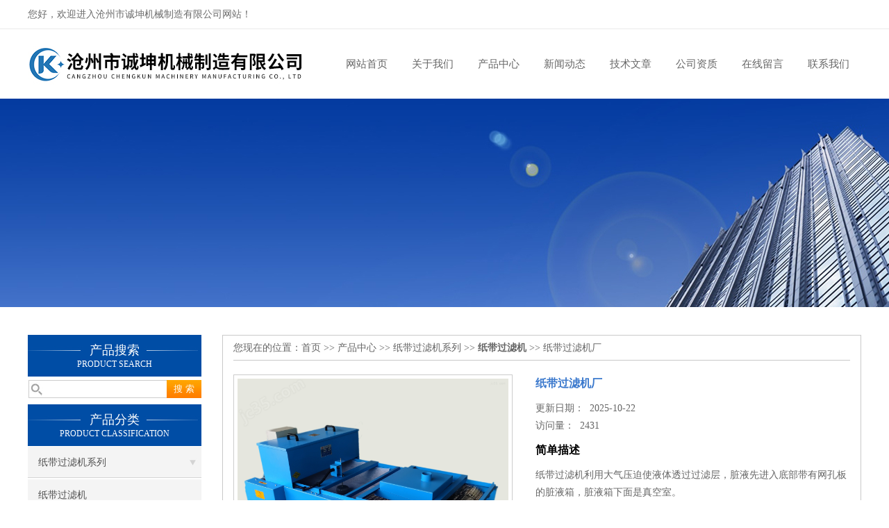

--- FILE ---
content_type: text/html; charset=utf-8
request_url: http://www.ysyhjcfj.com/Products-1518634.html
body_size: 7675
content:
<!DOCTYPE html PUBLIC "-//W3C//DTD XHTML 1.0 Transitional//EN" "http://www.w3.org/TR/xhtml1/DTD/xhtml1-transitional.dtd">
<html xmlns="http://www.w3.org/1999/xhtml">
<head>
<meta http-equiv="Content-Type" content="text/html; charset=utf-8" />
<meta http-equiv="X-UA-Compatible" content="IE=9; IE=8; IE=7; IE=EDGE" />
<TITLE>纸带过滤机厂-沧州市诚坤机械制造有限公司</TITLE>
<META NAME="Keywords" CONTENT="纸带过滤机厂">
<META NAME="Description" CONTENT="沧州市诚坤机械制造有限公司所提供的纸带过滤机厂质量可靠、规格齐全,沧州市诚坤机械制造有限公司不仅具有专业的技术水平,更有良好的售后服务和优质的解决方案,欢迎您来电咨询此产品具体参数及价格等详细信息！">
<link href="/skins/218822/css/css.css" rel="stylesheet" type="text/css">
<script type="text/javascript" src="/skins/218822/js/jquery.pack.js"></script>
<script type="text/javascript" src="/skins/218822/js/jquery.SuperSlide.js"></script>
<script>
var _hmt = _hmt || [];
(function() {
  var hm = document.createElement("script");
  hm.src = "https://hm.baidu.com/hm.js?65db56ac62d85d943bcc1f7edecde262";
  var s = document.getElementsByTagName("script")[0]; 
  s.parentNode.insertBefore(hm, s);
})();
</script>
<script type="application/ld+json">
{
"@context": "https://ziyuan.baidu.com/contexts/cambrian.jsonld",
"@id": "http://www.ysyhjcfj.com/Products-1518634.html",
"title": "纸带过滤机厂",
"pubDate": "2018-04-17T11:12:07",
"upDate": "2025-10-22T09:22:14"
    }</script>
<script type="text/javascript" src="/ajax/common.ashx"></script>
<script src="/ajax/NewPersonalStyle.Classes.SendMSG,NewPersonalStyle.ashx" type="text/javascript"></script>
<script type="text/javascript">
var viewNames = "";
var cookieArr = document.cookie.match(new RegExp("ViewNames" + "=[_0-9]*", "gi"));
if (cookieArr != null && cookieArr.length > 0) {
   var cookieVal = cookieArr[0].split("=");
    if (cookieVal[0] == "ViewNames") {
        viewNames = unescape(cookieVal[1]);
    }
}
if (viewNames == "") {
    var exp = new Date();
    exp.setTime(exp.getTime() + 7 * 24 * 60 * 60 * 1000);
    viewNames = new Date().valueOf() + "_" + Math.round(Math.random() * 1000 + 1000);
    document.cookie = "ViewNames" + "=" + escape(viewNames) + "; expires" + "=" + exp.toGMTString();
}
SendMSG.ToSaveViewLog("1518634", "ProductsInfo",viewNames, function() {});
</script>
<script language="javaScript" src="/js/JSChat.js"></script><script language="javaScript">function ChatBoxClickGXH() { DoChatBoxClickGXH('http://chat.jc35.com',224442) }</script><script>
(function(){
var bp = document.createElement('script');
var curProtocol = window.location.protocol.split(':')[0];
if (curProtocol === 'https') {
bp.src = 'https://zz.bdstatic.com/linksubmit/push.js';
}
else {
bp.src = 'http://push.zhanzhang.baidu.com/push.js';
}
var s = document.getElementsByTagName("script")[0];
s.parentNode.insertBefore(bp, s);
})();
</script>
</head>
<body>
 <!--top-->
<div class="top">
  <div class="top01">
    <div class="top02">您好，欢迎进入沧州市诚坤机械制造有限公司网站！</div>
    <div class="top03">
      <script>
		  window._bd_share_config = {
			  common : {
				  bdText : '',	
				  bdDesc : '',	
				  bdUrl : '', 	
				  bdPic : ''
			  },
			  share : [{
				  "bdSize" : 24
			  }],
			  selectShare : [{
				  "bdselectMiniList" : ['weixin','tsina','bdhome','sqq']
			  }]
		  }
		  with(document)0[(getElementsByTagName('head')[0]||body).appendChild(createElement('script')).src='http://bdimg.share.baidu.com/static/api/js/share.js?cdnversion='+~(-new Date()/36e5)];
	  </script>
    </div>
  </div>
</div>
<!--top end-->
<header>
  <div class="headerx">
    <div class="headerxz"><a href="/"><img src="/skins/218822/images/logo.jpg"></a></div>
    <div class="headerxy">
      <ul>
        <li><a href="/">网站首页</a></li>
        <li><a href="/aboutus.html" rel="nofollow">关于我们</a></li>
        <li><a href="/products.html">产品中心</a></li>
        <li><a href="/news.html">新闻动态</a></li>
        <li><a href="/article.html">技术文章</a></li>
        <li><a href="/honor.html" rel="nofollow">公司资质</a></li>
        <li><a href="/order.html" rel="nofollow">在线留言</a></li>
        <li><a href="/contact.html" rel="nofollow">联系我们</a></li>
      </ul>
    </div>
  </div>
</header>
<script src="https://www.jc35.com/mystat.aspx?u=YH2016"></script>
 <div class="nybanner"><img src="/skins/218822/images/nybanner.jpg"/></div>
 <div class="nymiddle">
   <div>
     <div class="midztz">
  <div class="midztzprofl"><dt>产品搜索</dt><dd>PRODUCT SEARCH</dd></div>
  <div class="sousuo">
    <form name="form1" method="post" action="/products.html" onsubmit="return checkform(form1)">
      <input name="" type="submit" class="ss_an"  value="搜 索"/>
      <input type="text" name="keyword"   class="ss_input" onfocus="if (value =='请输入搜索关键字'){value =''}" onblur="if (value =='')" value="" />
    </form>
  </div>
  <div class="midztzprofl"><dt>产品分类</dt><dd>PRODUCT CLASSIFICATION</dd></div>
  <div class="midztzmulu">
    <ul>
      
      <li>
        <a href="/ParentList-148160.html" title="纸带过滤机系列" onmouseover="showsubmenu('纸带过滤机系列')">纸带过滤机系列</a>
        <div id="submenu_纸带过滤机系列" style="display:none">
          <ul class="two_profl">
            
            <li><a href="/SonList-166356.html" title="纸带过滤机">纸带过滤机</a></li>
            
            <li><a href="/SonList-148181.html" title="磨床纸带过滤机">磨床纸带过滤机</a></li>
            
            <li><a href="/SonList-166357.html" title="平网纸带过滤机">平网纸带过滤机</a></li>
            
            <li><a href="/SonList-166358.html" title="鼓式纸带过滤机">鼓式纸带过滤机</a></li>
            
            <li><a href="/SonList-166359.html" title="重力式纸带过滤机">重力式纸带过滤机</a></li>
            
          </ul>
        </div>
      </li>
      
    </ul>
     <a href="/products.html" class="pro_more" >查看更多 >></a>
  </div>
  <div class="midztzprofl"><dt>相关文章</dt><dd>RELEVANT ARTICLES</dd></div>
  <div class="midztzmulu">
    <ul>
      
      <li><a href="/Article-152806.html" title="简析纸带过滤机的安装及其使用时的注意事项" >简析纸带过滤机的安装及其使用时的注意事项</a></li>
      
      <li><a href="/Article-150231.html" title="纸带过滤机的结构特点，快来了解一下吧！" >纸带过滤机的结构特点，快来了解一下吧！</a></li>
      
      <li><a href="/Article-145536.html" title="纸带过滤机可以分为哪两大类？" >纸带过滤机可以分为哪两大类？</a></li>
      
      <li><a href="/Article-142528.html" title="纸带过滤机的产品特点有哪些？如何进行日常维护？" >纸带过滤机的产品特点有哪些？如何进行日常维护？</a></li>
      
      <li><a href="/Article-141211.html" title="5分钟多方面了解纸带过滤机" >5分钟多方面了解纸带过滤机</a></li>
      
      <li><a href="/Article-137605.html" title="纸带过滤机的滤布和滤纸哪种好？" >纸带过滤机的滤布和滤纸哪种好？</a></li>
      
      <li><a href="/Article-132079.html" title="磨床纸带过滤机的工作原理和分类，真的很全！" >磨床纸带过滤机的工作原理和分类，真的很全！</a></li>
      
      <li><a href="/Article-130982.html" title="想要更深一层了解磁辊纸带过滤机吗？那就快来看看吧" >想要更深一层了解磁辊纸带过滤机吗？那就快来看看吧</a></li>
      
      <li><a href="/Article-126995.html" title="平网式纸带过滤机的原理和使用说明" >平网式纸带过滤机的原理和使用说明</a></li>
      
      <li><a href="/Article-121423.html" title="安装调试纸带过滤机时，这7点一定要记牢！" >安装调试纸带过滤机时，这7点一定要记牢！</a></li>
      
    </ul>
  </div>
</div>
     <div class="nymiddlezty">
       <div class="mianbao">
        您现在的位置：<a href="/">首页</a> >> <a href="/products.html">产品中心</a> >> <a href="/ParentList-148160.html">纸带过滤机系列</a> >> <a href="/SonList-166356.html"><strong>纸带过滤机</strong></a> >> 纸带过滤机厂
            
              
       </div>
       <div class="about_con"> 
         <div id="rlt"><div class="jqzoom"><a class="proimg"><img id=bigImg  src="http://img75.jc35.com/gxhpic_3081c42984/5f8c4cffcfd3c26a2d455487e8b52b8203fc4dcc83c0fabecac9c1176fbe21e973d914b7da3ced49.jpg" jqimg="http://img75.jc35.com/gxhpic_3081c42984/5f8c4cffcfd3c26a2d455487e8b52b8203fc4dcc83c0fabecac9c1176fbe21e973d914b7da3ced49.jpg"></a></div></div>
         <div class="rltproy">
           <h1 class="proname">纸带过滤机厂</h1>
           <ul>
             <li>更新日期：&nbsp;&nbsp;2025-10-22</li>
             <li>访问量：&nbsp;&nbsp;<span>2431</span></li>
             <li class="proname2">简单描述</li>
             <li>纸带过滤机利用大气压迫使液体透过过滤层，脏液先进入底部带有网孔板的脏液箱，脏液箱下面是真空室。</li>
           </ul>
         </div> 
         <div class="proneirong">
          <div class="proneirongp"><span>详细介绍</span></div>
		  <link type="text/css" rel="stylesheet" href="/css/property.css">
<script>
	window.onload=function(){  
		changeTableHeight();  
	}  
	window.onresize=function(){ 
		changeTableHeight();  
	}  
	function changeTableHeight(){ 
		$(".proshowParameter table th").each(function (i,o){
	    var $this=$(o), 
	    height=$this.next().height();
	    $(this).css("height",height);
			var obj = $(o);
			var val = obj.text();
			if(val == '' || val == null || val == undefined){
				$(this).addClass('none');
			}else{
				$(this).removeClass('none');
			}
		});
		$(".proshowParameter table td").each(function (i,o){
			var obj = $(o);
			var val = obj.text();
			if(val == '' || val == null || val == undefined){
				$(this).addClass('none');
			}else{
				$(this).removeClass('none');
			}
		});
	}
</script>
                <section class="proshowParameter">
                	
                    <table style=" margin-bottom:20px;">
                        <tbody>
                            
                                <tr><th>品牌</th><td>诚坤</td><th>类型</th><td>平网式纸带过滤机</td></tr><tr><th>是否可定制</th><td>是</td> <th></th><td></td></tr>
                            
                        </tbody>
                    </table>
                </section>
          <p><strong>纸带过滤机</strong>利用大气压迫使液体透过过滤层，脏液先进入底部带有网孔板的脏液箱，脏液箱下面是真空室。可循环滤带或一次性滤纸铺在脏液箱和真空室之间用以过滤固体粒子，离心泵从真空室抽液供机床使用，可以同时提供过滤和供液两种作用。</p><p>一般的<strong>真空纸带过滤机</strong>水泵工作压力至少为3-5bar，相比而言，相同流量的真空负压纸带过滤机液体流速可以达到重力式纸带过滤机的4-6倍，这样一个好处是可以节省很大的占地空间。</p><p>过滤介质中杂质的增加，降低了液体的通过速度，使真空室中的真空度发生变化，当真空度变化至预设的值时，PLC控制自动开始再生循环，在这个过程中水泵供液不受影响，新的过滤介质被传送带输入，脏的过滤介质被排出，因为每次更新循环时间很短，只有一小段过滤介质被排出，大量的可以增强过滤效果的滤饼继续保留，可以持续保证过滤质量。</p><p>&nbsp;</p><br />
           <link rel="stylesheet" type="text/css" href="/css/MessageBoard_style.css">
<script language="javascript" src="/skins/Scripts/order.js?v=20210318" type="text/javascript"></script>
<a name="order" id="order"></a>
<div class="ly_msg" id="ly_msg">
<form method="post" name="form2" id="form2">
	<h3>留言框  </h3>
	<ul>
		<li>
			<h4 class="xh">产品：</h4>
			<div class="msg_ipt1"><input class="textborder" size="30" name="Product" id="Product" value="纸带过滤机厂"  placeholder="请输入产品名称" /></div>
		</li>
		<li>
			<h4>您的单位：</h4>
			<div class="msg_ipt12"><input class="textborder" size="42" name="department" id="department"  placeholder="请输入您的单位名称" /></div>
		</li>
		<li>
			<h4 class="xh">您的姓名：</h4>
			<div class="msg_ipt1"><input class="textborder" size="16" name="yourname" id="yourname"  placeholder="请输入您的姓名"/></div>
		</li>
		<li>
			<h4 class="xh">联系电话：</h4>
			<div class="msg_ipt1"><input class="textborder" size="30" name="phone" id="phone"  placeholder="请输入您的联系电话"/></div>
		</li>
		<li>
			<h4>常用邮箱：</h4>
			<div class="msg_ipt12"><input class="textborder" size="30" name="email" id="email" placeholder="请输入您的常用邮箱"/></div>
		</li>
        <li>
			<h4>省份：</h4>
			<div class="msg_ipt12"><select id="selPvc" class="msg_option">
							<option value="0" selected="selected">请选择您所在的省份</option>
			 <option value="1">安徽</option> <option value="2">北京</option> <option value="3">福建</option> <option value="4">甘肃</option> <option value="5">广东</option> <option value="6">广西</option> <option value="7">贵州</option> <option value="8">海南</option> <option value="9">河北</option> <option value="10">河南</option> <option value="11">黑龙江</option> <option value="12">湖北</option> <option value="13">湖南</option> <option value="14">吉林</option> <option value="15">江苏</option> <option value="16">江西</option> <option value="17">辽宁</option> <option value="18">内蒙古</option> <option value="19">宁夏</option> <option value="20">青海</option> <option value="21">山东</option> <option value="22">山西</option> <option value="23">陕西</option> <option value="24">上海</option> <option value="25">四川</option> <option value="26">天津</option> <option value="27">新疆</option> <option value="28">西藏</option> <option value="29">云南</option> <option value="30">浙江</option> <option value="31">重庆</option> <option value="32">香港</option> <option value="33">澳门</option> <option value="34">中国台湾</option> <option value="35">国外</option>	
                             </select></div>
		</li>
		<li>
			<h4>详细地址：</h4>
			<div class="msg_ipt12"><input class="textborder" size="50" name="addr" id="addr" placeholder="请输入您的详细地址"/></div>
		</li>
		
        <li>
			<h4>补充说明：</h4>
			<div class="msg_ipt12 msg_ipt0"><textarea class="areatext" style="width:100%;" name="message" rows="8" cols="65" id="message"  placeholder="请输入您的任何要求、意见或建议"></textarea></div>
		</li>
		<li>
			<h4 class="xh">验证码：</h4>
			<div class="msg_ipt2">
            	<div class="c_yzm">
                    <input class="textborder" size="4" name="Vnum" id="Vnum"/>
                    <a href="javascript:void(0);" class="yzm_img"><img src="/Image.aspx" title="点击刷新验证码" onclick="this.src='/image.aspx?'+ Math.random();"  width="90" height="34" /></a>
                </div>
                <span>请输入计算结果（填写阿拉伯数字），如：三加四=7</span>
            </div>
		</li>
		<li>
			<h4></h4>
			<div class="msg_btn"><input type="button" onclick="return Validate();" value="提 交" name="ok"  class="msg_btn1"/><input type="reset" value="重 填" name="no" /></div>
		</li>
	</ul>	
    <input name="PvcKey" id="PvcHid" type="hidden" value="" />
</form>
</div>

         </div>
         <script type="text/javascript">   
$(document).ready(function(e) {
    $(".proneirong img").each(function(index, element) {
        $(this).attr('style', 'max-width:100%');
    });
});
</script>
         <div class="pr_nt" style=" padding-left:25px;">
           <ul>
             <li class="fl"><span>上一个：</span> <a href="/Products-1518627.html">定制平网纸带过滤机</a></li>
             <li class="fr"><span>下一个：</span> <a href="/Products-1518712.html">定制梳齿磁性分离器厂家</a></li>
           </ul>
         </div>
       </div>
     </div>
   </div>
 </div>
 <div class="clear"></div>
 <div id="footer">
  <div class="footernr">
    <div class="footersub1">
      <p>工作时间</p>
      <span>为了避免不必要的等待，敬请注意我们的工作时间 。以下是我们的正常工作时间，中国大陆法定节假日除外。</span><br>
      <span>工作时间：周一至周六 早8:00-晚18:00。周日休息</span>
    </div>
    <div class="footersub2">
      <p>服务宗旨</p>
      <span>遵循“科技创新，品质求精；真诚服务，铸就品牌”的方针，以市场为导向，为广大用户提供满意的产品和服务。</span>
    </div>
    <div class="footersub3"><img src="/skins/218822/images/footvx.jpg"></div>
  </div>
  <div class="footbanq">
    <div class="footbanqwz">
      <p>&copy;2026 &nbsp; 沧州市诚坤机械制造有限公司(www.ysyhjcfj.com) 版权所有 <a href="http://beian.miit.gov.cn/"?target="_blank" rel="nofollow">备案号：冀ICP备16006330号-1</a> 技术支持：<a href="https://www.jc35.com" target="_blank" rel="nofollow">机床商务网</a> <a href="/sitemap.xml" target="_blank">GoogleSitemap</a> 总访问量：221084 <a href="https://www.jc35.com/login" target="_blank" rel="nofollow">管理登陆</a></p>
    </div>
  </div>
</div>
<!-- 代码 开始 -->
<div id="gxhxwtmobile" style="display:none;">15132756915</div> 
<div id="rightArrow" style="display:none;"><a href="javascript:;"></a></div>
<div id="gxhxwtmobile" style="display:none;">15132756915</div>
<div id="floatDivBoxs" style="display:none;">
  <div class="pfbg">
    <div class="floatShadow">
        <ul class="floatDqq">
            <div class="floatDtt">QQ在线客服</div>
            <li><img src="/skins/218822/images/qq_icon.jpg" align="absmiddle">&nbsp;&nbsp;在线咨询</li>
            <li><a target="_blank" href="http://wpa.qq.com/msgrd?v=3&uin=2413207469&site=qq&menu=yes"><img border="0" src="http://wpa.qq.com/pa?p=2:2413207469:41" alt="点击这里给我发消息" title="点击这里给我发消息" align="absmiddle"></a></li>
        </ul>
        <div class="floatDtxt">电话</div>
        <div class="floatDtel"></div>
        <div class="floatDtxt">手机</div>
        <div class="floatDtel">15132756915</div>
    </div>
  </div>
</div>
<!-- 代码 结束 -->
<script type="text/javascript" src="/skins/218822/js/pt_js.js"></script>
<script type="text/javascript" src="/skins/218822/js/qq.js"></script>
<!--<center bdsfid="508"><script type="text/javascript" src="http://121.28.80.66:8089/hbwjww/VieidServlet?webId=fe05f2e65fcaa283ba6e664440216d16&width=100&heigth=130" ></script></center>-->
<!--<script>
var _hmt = _hmt || [];
(function() {
  var hm = document.createElement("script");
  hm.src = "https://hm.baidu.com/hm.js?aaa1667e98fad77a88c859b751f8158c";
  var s = document.getElementsByTagName("script")[0]; 
  s.parentNode.insertBefore(hm, s);
})();
</script>--><div style="width:300px;margin:0 auto; padding:20px 0;"> <a target="_blank" href="http://www.beian.gov.cn/portal/registerSystemInfo?recordcode=13092502000088" style="display:inline-block;text-decoration:none;height:20px;line-height:20px;"><img src="http://www.beian.gov.cn/file/ghs.png" style="float:left;"/><p style="float:left;height:20px;line-height:20px;margin: 0px 0px 0px 5px; color:#939393;">冀公网安备 13092502000088号</p></a> </div>
 <script type="text/javascript">
   window.onerror=function(){return true;}
 </script>

 <script type='text/javascript' src='/js/VideoIfrmeReload.js?v=001'></script>
  
</html></body>